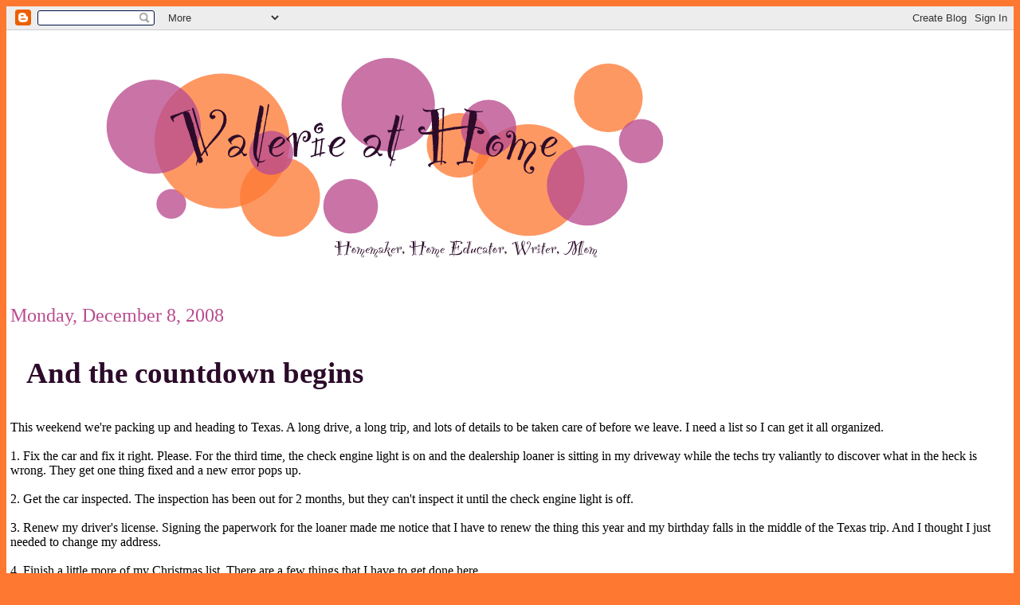

--- FILE ---
content_type: text/html; charset=utf-8
request_url: https://www.google.com/recaptcha/api2/aframe
body_size: 249
content:
<!DOCTYPE HTML><html><head><meta http-equiv="content-type" content="text/html; charset=UTF-8"></head><body><script nonce="5CFZYmHDp31Tj5eOHBtb4g">/** Anti-fraud and anti-abuse applications only. See google.com/recaptcha */ try{var clients={'sodar':'https://pagead2.googlesyndication.com/pagead/sodar?'};window.addEventListener("message",function(a){try{if(a.source===window.parent){var b=JSON.parse(a.data);var c=clients[b['id']];if(c){var d=document.createElement('img');d.src=c+b['params']+'&rc='+(localStorage.getItem("rc::a")?sessionStorage.getItem("rc::b"):"");window.document.body.appendChild(d);sessionStorage.setItem("rc::e",parseInt(sessionStorage.getItem("rc::e")||0)+1);localStorage.setItem("rc::h",'1769423135191');}}}catch(b){}});window.parent.postMessage("_grecaptcha_ready", "*");}catch(b){}</script></body></html>